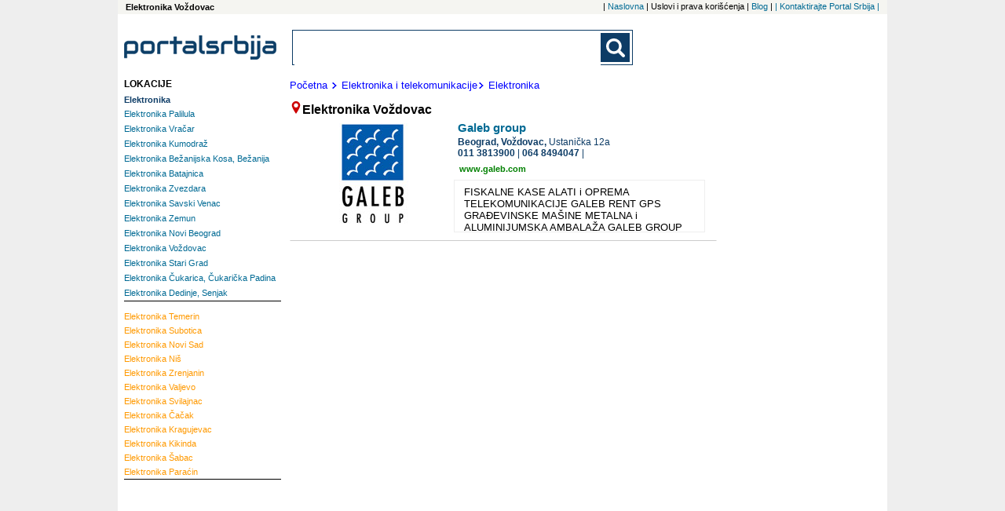

--- FILE ---
content_type: text/html; charset=UTF-8
request_url: https://www.portal-srbija.com/elektronika-vozdovac
body_size: 4347
content:
<!DOCTYPE html>
<html lang="sr-RS">
    <head>
        <!-- Global site tag (gtag.js) - Google Analytics -->
<script async src="https://www.googletagmanager.com/gtag/js?id=UA-118381174-1"></script>
<script>
    window.dataLayer = window.dataLayer || [];
    function gtag(){dataLayer.push(arguments);}
    gtag('js', new Date());

    gtag('config', 'UA-118381174-1');
</script>        <meta charset="utf-8">
        <meta name="viewport" content="width=device-width, initial-scale=1">
        <title>Elektronika  Voždovac,   Voždovac</title>
        <meta name="description" content= "Elektronika  Voždovac - ažurni telefoni, adrese i prezentacije firmi" />
        <meta name="keywords" content= "Elektronika  Voždovac" />
        <link rel="stylesheet" href="/fancybox/source/jquery.fancybox.css?v=2.1.5" type="text/css" media="screen" />
<link rel="stylesheet" href="/fancybox/source/helpers/jquery.fancybox-buttons.css?v=1.0.5" type="text/css" media="screen" />
<link rel="stylesheet" href="/fancybox/source/helpers/jquery.fancybox-thumbs.css?v=1.0.7" type="text/css" media="screen" />
<link rel="stylesheet" type="text/css" href="/slick/slick.css"/>
<link rel="stylesheet" type="text/css" href="/slick/slick-theme.css"/>
<link rel="stylesheet" href="/assets/css/styles.css" />
<link href="https://fonts.googleapis.com/css?family=Lato:400,700|Open+Sans:400,700&display=swap&subset=latin-ext" rel="stylesheet">


        <script src="https://maps.google.com/maps/api/js?sensor=false" type="text/javascript"></script>
<script src="/assets/js/jquery-1.11.3.min.js"></script>
<script type="text/javascript" src="/assets/js/portalsrbija.js"></script>
<script type="text/javascript" src="/fancybox/lib/jquery.mousewheel-3.0.6.pack.js"></script>
<script type="text/javascript" src="/fancybox/source/jquery.fancybox.pack.js?v=2.1.5"></script>
<script type="text/javascript" src="/fancybox/source/helpers/jquery.fancybox-buttons.js?v=1.0.5"></script>
<script type="text/javascript" src="/fancybox/source/helpers/jquery.fancybox-media.js?v=1.0.6"></script>
<script type="text/javascript" src="/fancybox/source/helpers/jquery.fancybox-thumbs.js?v=1.0.7"></script>
<script type="text/javascript" src="/slick/slick.min.js"></script>






        <link rel="shortcut icon" href="/p1.ico" type="image/x-icon" />
        <meta property="og:image" content="https://www.portal-srbija.com//images/portalsrbija_og.jpg" />
    </head>    <body>
    <div class="super">
        <div class="top_nav">
            <h1 class="top_left">
    Elektronika  Voždovac</h1><nav class="top_nav_holder">
    <ul class="horisontal_nav_list">
        <li class="nav_li"> | <a class="a_top_nav" href="https://www.portal-srbija.com/"> Naslovna</a></li>
        <li class="nav_li"> |  Uslovi i prava korišćenja</li>
        <li class="nav_li"> | <a class="a_top_nav" href="https://www.portal-srbija.com/blog"> Blog</a></li>
        <li class="nav_li"> | <a class="a_top_nav" href="https://www.portal-srbija.com/kontakt"> |  Kontaktirajte Portal Srbija | </a></li>
    </ul>
</nav>
        </div>
        <div class="page">
            <header>
                <a href="https://www.portal-srbija.com/" title="PortalSrbija.com - najveći poslovni adresar"><div class="logo"><img class="logo_header" src="/images/logos/logo_portal.png" alt="PortalSrbija.com - najveći poslovni adresar"></div></a>
                <div class="look">
    <form id="searchform" class="main-search-form" action="https://www.portal-srbija.com/pretraga/" method="get" name="" accept-charset="utf-8">
        <div class="search-form-div">
            <input class="searchbox" id="sb_form_q" name="q" title="Upiši pojam koji tražiš"
                   type="search" maxlength="100" autocapitalize="off" autocorrect="off" spellcheck="false" role="combobox" aria-autocomplete="off" aria-expanded="false" aria-owns="sa_ul" accept-charset="utf-8" autocomplete="off">
            <ul class="output" style="display:none;"></ul>
            <input type="submit" class="b_searchboxSubmit" id="sb_form_go" title="Traži" tabindex="0" name="go">
        </div>
    </form>
</div>
<div class="regist">
                </div>
            </header>


<div class="wrapper_co"><!-- Wrapper between header and footer -->
    <div class="firme"><!--CENTRAL SECTION -->
                <div class="putanja">
            <dl class="putdl">
                <a class="aput" href="https://www.portal-srbija.com/"><dt class="putdt">Početna</dt></a>
                <a class="aput" href="https://www.portal-srbija.com/elektronika-i-telekomunikacije"><dt class="putdt"><img class="strelica" src="/images/small-icons/dalje2.png">Elektronika i telekomunikacije</dt></a><a class="aput" href="https://www.portal-srbija.com/elektronika"><dt class="putdt"><img class="strelica" src="/images/small-icons/dalje2.png">Elektronika </dt></a>            </dl>
        </div>
                <dfn class="naslov"><img src="/images/small-icons/locator1.png">Elektronika  Voždovac</dfn>        </dfn>
        
<div class="general"><!--company general information -->
    <div class="gen_top">
        <a href="https://www.portal-srbija.com/galeb-group"><h2 class="nazivfirme">Galeb group</h2></a>
                <div class="slika_lo_mob"><a href="https://www.portal-srbija.com/galeb-group"><img class="img_lo_mob" src="/media/13/527/galeb-group-logo46.jpg" alt=""></a></div>
                <address class="adresa"><span class="grad">
                    Beograd,                 </span><span class="neighbourhood">
                    Voždovac, </span><span class="street">Ustanička  12a  </span>
            
                <span class="phone-number-1">
                    <a class="phone-number-gen" href="tel:0113813900">011 3813900</a><span class="vertical1"> | </span><div class="vertical2"></div><a class="phone-number-gen" href="tel:0648494047">064 8494047</a><span class="vertical1"> | </span><div class="vertical2"></div>                </span>
        </address>

        <div class="web"><a rel="nofollow" target="_blank" class="web_site" href="http://www.galeb.com">www.galeb.com</a></div>    </div>
                    <div class="slika_lo"><a href="https://www.portal-srbija.com/galeb-group"><img class="img_lo" src="/media/13/527/galeb-group-logo46.jpg" alt=""></a></div>
        <div class="textfirma">
            FISKALNE KASE ALATI i OPREMA TELEKOMUNIKACIJE GALEB RENT GPS GRAĐEVINSKE MAŠINE METALNA i ALUMINIJUMSKA AMBALAŽA GALEB GROUP d.o.o. Šabac, jedan od lidera u oblasti preduzetništva na našim prostorima, prvo je registrovano privatno preduzeće u bivšoj SFRJ. Kompanija je osnovana 1977. godine, najpre kao zanatska radionica iz oblasti elektrotehnike i elektronike. Tokom tri decenije uspešnog i dinamičnog razvoja, stalno smo osvajali nove oblasti poslovanja. Od lidera u oblasti proizvodnje, prodaje i servisiranja električnih alata i opreme za industriju (opreme za zavarivanje, agregata, kompresora, mašina za sečenje i oblikovanje metala), zahvaljujući dugoj tradiciji u oblasti elektronike, postali smo najveći srpski proizvođač fiskalnih uređaja i terminala za daljinsko očitavanje podataka iz fiskalnih uređaja, signalnih sistema za železnicu, GPS sistema, prerade metala, metalne i plastične ambalaže. Dostizanje ove pozicije omogućilo je oko 600 zaposlenih, mreža od 11 sopstvenih predstavništava u zemlji i inostranstvu i preko 300 ovlašćenih servisera i distributera. Dosadašnjim poslovanjem, Kompanija je u potpunosti opravdala svoj korporativni slogan “Galeb Group – Partner najboljima!”, a na nama je da svo svoje znanje, snagu i želju uložimo kako bi se zadržali na tom putu. FISKALNE KASE Fiskalni uređaji POS sistemi POS štampači Bar kod čitači Elektronske vage GPRS Termalni papir Serviseri/Distributeri Dokumentacija Software Softver – Registracija Zahvaljujući kvalitetnim fiskalnim kasama, izvanrednom odnosu cene i performansi, dobro organizovanoj distributivnoj i servisnoj mreži (250 distributera i servisera širom Srbije), kvalitetnoj i brzoj usluzi, GALEB GROUP je realizovao na tržištu više od 120.000 fiskalnih kasa. Kako bi se ispunili zahtevi kupaca, u proizvodnom programu je i širok spektar dodatne opreme: elektronske vage različitih tehničkih karakteristika, termalni štampači etiketa, POS štampači, bar kod skeneri, sefovi za novac, platni POS terminali i ostala dodatna oprema. ALATI i OPREMA ESAB / Švedska - oprema za zavarivanje i rezanje i dodatni materijali GEN SET / Italija - agregati za rasvetu        </div>
    </div>
    </div><!--End of central section-->
    <div class="baner_left">        <div class="tagovi"><!-- Tags -->
                        <div class="brendtagovi">
                <dl class="dl_city">
                    <dt class="loctag">LOKACIJE</dt>
                    <button class="v1_btn1" id="toggle_location_b">
                        <img class="limg1" src="/images/small-icons/go.png">Lokacije - Beograd</button>
                    <div class="toggler" id="toggle_location">
                        
    <dl class="dl_nei">
        <dt><a class="loc_bold1" href="https://www.portal-srbija.com/elektronika"><h2 class="link_nei_bold">Elektronika</h2></a></dt>
                <dt class="dt_nei"><a class="a_nei" href="https://www.portal-srbija.com/elektronika-palilula"><h2 class="link_nei">Elektronika Palilula</h2></a></dt><dt class="dt_nei"><a class="a_nei" href="https://www.portal-srbija.com/elektronika-vracar"><h2 class="link_nei">Elektronika Vračar</h2></a></dt><dt class="dt_nei"><a class="a_nei" href="https://www.portal-srbija.com/elektronika-kumodraz"><h2 class="link_nei">Elektronika Kumodraž</h2></a></dt><dt class="dt_nei"><a class="a_nei" href="https://www.portal-srbija.com/elektronika-bezanijska-kosa-bezanija"><h2 class="link_nei">Elektronika Bežanijska Kosa, Bežanija</h2></a></dt><dt class="dt_nei"><a class="a_nei" href="https://www.portal-srbija.com/elektronika-batajnica"><h2 class="link_nei">Elektronika Batajnica</h2></a></dt><dt class="dt_nei"><a class="a_nei" href="https://www.portal-srbija.com/elektronika-zvezdara"><h2 class="link_nei">Elektronika Zvezdara</h2></a></dt><dt class="dt_nei"><a class="a_nei" href="https://www.portal-srbija.com/elektronika-savski-venac"><h2 class="link_nei">Elektronika Savski Venac</h2></a></dt><dt class="dt_nei"><a class="a_nei" href="https://www.portal-srbija.com/elektronika-zemun"><h2 class="link_nei">Elektronika Zemun</h2></a></dt><dt class="dt_nei"><a class="a_nei" href="https://www.portal-srbija.com/elektronika-novi-beograd"><h2 class="link_nei">Elektronika Novi Beograd</h2></a></dt><dt class="dt_nei"><a class="a_nei" href="https://www.portal-srbija.com/elektronika-vozdovac"><h2 class="link_nei">Elektronika Voždovac</h2></a></dt><dt class="dt_nei"><a class="a_nei" href="https://www.portal-srbija.com/elektronika-stari-grad"><h2 class="link_nei">Elektronika Stari Grad</h2></a></dt><dt class="dt_nei"><a class="a_nei" href="https://www.portal-srbija.com/elektronika-cukarica-cukaricka-padina"><h2 class="link_nei">Elektronika Čukarica, Čukarička Padina</h2></a></dt><dt class="dt_nei"><a class="a_nei" href="https://www.portal-srbija.com/elektronika-dedinje-senjak"><h2 class="link_nei">Elektronika Dedinje, Senjak</h2></a></dt>    </dl>
                    </div>
                            <dl class="dl_nei">
            <button class="v1_btn1" id="toggle_location_b1"><img class="limg1" src="/images/small-icons/go.png">Lokacije - Srbija</button>
            <div class="toggler" id="toggle_location1">
                <dt><a class="protaglink" href="https://www.portal-srbija.com/elektronika-temerin"><span class="link_ci">Elektronika </span>Temerin</a></dt><dt><a class="protaglink" href="https://www.portal-srbija.com/elektronika-subotica"><span class="link_ci">Elektronika </span>Subotica</a></dt><dt><a class="protaglink" href="https://www.portal-srbija.com/elektronika-novi-sad"><span class="link_ci">Elektronika </span>Novi Sad</a></dt><dt><a class="protaglink" href="https://www.portal-srbija.com/elektronika-nis"><span class="link_ci">Elektronika </span>Niš</a></dt><dt><a class="protaglink" href="https://www.portal-srbija.com/elektronika-zrenjanin"><span class="link_ci">Elektronika </span>Zrenjanin</a></dt><dt><a class="protaglink" href="https://www.portal-srbija.com/elektronika-valjevo"><span class="link_ci">Elektronika </span>Valjevo</a></dt><dt><a class="protaglink" href="https://www.portal-srbija.com/elektronika-svilajnac"><span class="link_ci">Elektronika </span>Svilajnac</a></dt><dt><a class="protaglink" href="https://www.portal-srbija.com/elektronika-cacak"><span class="link_ci">Elektronika </span>Čačak</a></dt><dt><a class="protaglink" href="https://www.portal-srbija.com/elektronika-kragujevac"><span class="link_ci">Elektronika </span>Kragujevac</a></dt><dt><a class="protaglink" href="https://www.portal-srbija.com/elektronika-kikinda"><span class="link_ci">Elektronika </span>Kikinda</a></dt><dt><a class="protaglink" href="https://www.portal-srbija.com/elektronika-sabac"><span class="link_ci">Elektronika </span>Šabac</a></dt><dt><a class="protaglink" href="https://www.portal-srbija.com/elektronika-paracin"><span class="link_ci">Elektronika </span>Paraćin</a></dt>            </div>
        </dl>
                    </dl>
            </div>
        </div><!--End of tags -->
        <div class="ad_160x600">
    <script async src="//pagead2.googlesyndication.com/pagead/js/adsbygoogle.js"></script>
    <!-- PS 160x600 Page SA / R -->
    <ins class="adsbygoogle"
         style="display:inline-block;width:160px;height:600px"
         data-ad-client="ca-pub-1424587873029973"
         data-ad-slot="7620053624"></ins>
    <script>
        (adsbygoogle = window.adsbygoogle || []).push({});
    </script>
</div></div>
<div class="baner_right">    <div class="ad_wide1">
    <script async src="//pagead2.googlesyndication.com/pagead/js/adsbygoogle.js"></script>
    <!-- M-baner -->
    <ins class="adsbygoogle"
         style="display:block"
         data-ad-client="ca-pub-1424587873029973"
         data-ad-slot="9061385154"
         data-ad-format="auto"></ins>
    <script>
        (adsbygoogle = window.adsbygoogle || []).push({});
    </script>
</div>    <div class="ad_160x600">
    <script async src="//pagead2.googlesyndication.com/pagead/js/adsbygoogle.js"></script>
    <!-- PS 160x600 Page SA / R -->
    <ins class="adsbygoogle"
         style="display:inline-block;width:160px;height:600px"
         data-ad-client="ca-pub-1424587873029973"
         data-ad-slot="7620053624"></ins>
    <script>
        (adsbygoogle = window.adsbygoogle || []).push({});
    </script>
</div></div>
</div>
<!--Google ads and banners-->            <a href="#" class="back-to-top">Back to Top</a>
            <footer id="footer"><!-- Footer -->


                    <div class="pod">
                        <a href="https://www.portal-srbija.com/"><img class="logo_footer" src="/images/logos/logo_portal.png"  alt="Portal Srbija logo"></a>
                    </div>
                                    <p class="copy">Copyright &copy Portal Srbija 2006-2026 :: Powered by PORTALSRBIJA</p>
            </footer><!-- End of Footer -->
        </div>

                            <div class="side_ad_left"></div>
                    <div class="side_ad_right"></div>
                </div><!--end of super-->
    </body>
</html>

--- FILE ---
content_type: text/html; charset=utf-8
request_url: https://www.google.com/recaptcha/api2/aframe
body_size: 268
content:
<!DOCTYPE HTML><html><head><meta http-equiv="content-type" content="text/html; charset=UTF-8"></head><body><script nonce="V6Q_kEDKHsXn5sDYsi_JCA">/** Anti-fraud and anti-abuse applications only. See google.com/recaptcha */ try{var clients={'sodar':'https://pagead2.googlesyndication.com/pagead/sodar?'};window.addEventListener("message",function(a){try{if(a.source===window.parent){var b=JSON.parse(a.data);var c=clients[b['id']];if(c){var d=document.createElement('img');d.src=c+b['params']+'&rc='+(localStorage.getItem("rc::a")?sessionStorage.getItem("rc::b"):"");window.document.body.appendChild(d);sessionStorage.setItem("rc::e",parseInt(sessionStorage.getItem("rc::e")||0)+1);localStorage.setItem("rc::h",'1769569763109');}}}catch(b){}});window.parent.postMessage("_grecaptcha_ready", "*");}catch(b){}</script></body></html>